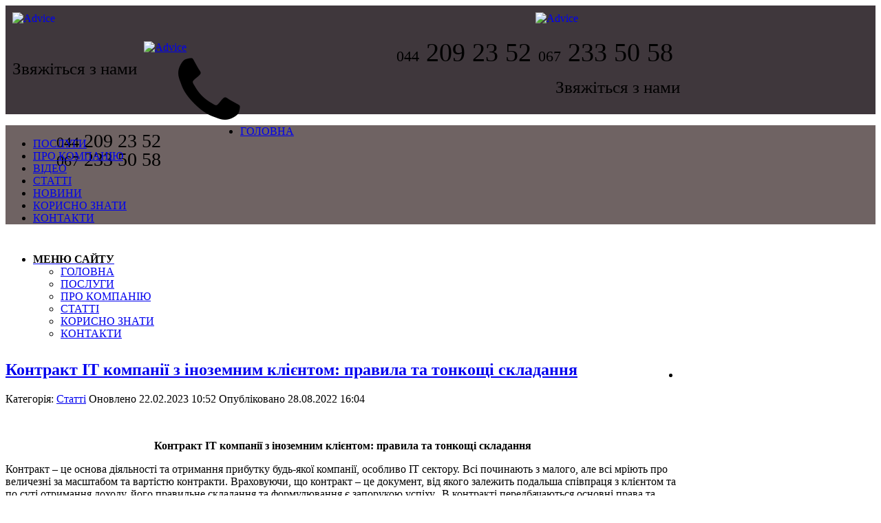

--- FILE ---
content_type: text/html; charset=utf-8
request_url: http://advice.in.ua/stati/kontrakt-it-kompaniji-z-inozemnim-klientom-pravila-ta-tonkoshchi-skladannya.html
body_size: 13696
content:
<!doctype html>

<html lang="ru-ru">

<head>
    <base href="http://advice.in.ua/stati/kontrakt-it-kompaniji-z-inozemnim-klientom-pravila-ta-tonkoshchi-skladannya.html" />
  <meta http-equiv="content-type" content="text/html; charset=utf-8" />
  <meta name="keywords" content="Адвокат Киев" />
  <meta name="rights" content="Advice Audit Consulting Group" />
  <meta name="author" content="Advice" />
  <meta name="description" content="адвокат Киев. Регистрация ликвидация ФОП, ТОВ, юридический аутсорсинг, развод раздел имущества, составление договора, юридическое сопровождение бизнеса, юрист онлайн." />
  <title>Контракт ІТ компанії з іноземним клієнтом: правила та тонкощі складання - Advice</title>
  <link href="/templates/frontend/favicon.ico" rel="shortcut icon" type="image/vnd.microsoft.icon" />
  <link rel="stylesheet" href="/templates/frontend/css/template.css.php" type="text/css" />
  <link rel="stylesheet" href="http://advice.in.ua/components/com_allvideoshare/css/allvideoshare.css?r=14044182" type="text/css" media="screen"  />
  <link rel="stylesheet" href="http://advice.in.ua/components/com_allvideoshare/css/allvideoshareupdate.css" type="text/css" media="screen"  />
  <script src="/media/system/js/mootools-core.js" type="text/javascript"></script>
  <script src="/media/system/js/core.js" type="text/javascript"></script>
  <script src="/media/system/js/caption.js" type="text/javascript"></script>
  <script type="text/javascript">
window.addEvent('load', function() {
				new JCaption('img.caption');
			});
  </script>

  <meta name="viewport" content="width=device-width, initial-scale=1.0, maximum-scale=1.0, user-scalable=0" />
  <link rel="apple-touch-icon-precomposed" href="/templates/frontend/images/apple-touch-icon-57x57-precomposed.png">
  <link rel="apple-touch-icon-precomposed" sizes="72x72" href="/templates/frontend/images/apple-touch-icon-72x72-precomposed.png">
  <link rel="apple-touch-icon-precomposed" sizes="114x114" href="/templates/frontend/images/apple-touch-icon-114x114-precomposed.png">
  <link rel="apple-touch-icon-precomposed" sizes="144x144" href="/templates/frontend/images/apple-touch-icon-144x144-precomposed.png">

<meta name='yandex-verification' content='445b38d702825566' />


     <link rel="stylesheet" href="http://fonts.googleapis.com/css?family=Open+Sans+Condensed:300" />
        <link rel="stylesheet" href="/templates/frontend/assets/css/styles.css" />
        <link rel="stylesheet" href="/templates/frontend/assets/countdown/jquery.countdown.css" />
<!--[if lt IE 9]>
          <script src="http://html5shiv.googlecode.com/svn/trunk/html5.js"></script>
        <![endif]-->
    <link rel="stylesheet" type="text/css" href="/templates/frontend/css/default.css" />
    <link rel="stylesheet" type="text/css" href="/templates/frontend/css/component.css" />
    <script src="/templates/frontend/js/modernizr.custom.js"></script>
    
        
    <link href="/templates/frontend/css/style.css" rel="stylesheet" type="text/css" />
    <link href="/templates/frontend/css/class.css" rel="stylesheet" type="text/css" />
    <link rel="SHORTCUT ICON" type="image/x-icon" href="/img/favicon.ico">
    <script type="text/javascript" src="http://ajax.googleapis.com/ajax/libs/jquery/1.8.3/jquery.min.js"></script>
     <link href="/templates/frontend/css/bootstrap.css" rel="stylesheet" media="screen">
     <link rel="stylesheet" href="/templates/frontend/css/font-awesome.min.css">
     <!--[if IE 7]>
<link rel="stylesheet" href="/assets/css/font-awesome-ie7.min.css">
<![endif]-->
     <script src="/templates/frontend/js/bootstrap.min.js"></script>

     <link href="//netdna.bootstrapcdn.com/font-awesome/4.0.3/css/font-awesome.css" rel="stylesheet">
   




<!-- Yandex.Metrika counter -->
 <!-- /Yandex.Metrika counter -->      
         
           <link rel="stylesheet" type="text/css" media="screen" href="/templates/frontend/css/tinyTips.css" />
      <script type="text/javascript" src="/templates/frontend/js/jquery.tinyTips.js"></script>
    <script type="text/javascript">
    $(document).ready(function() {
      $('a.tTip').tinyTips('light', 'title');
      $('a.imgTip').tinyTips('yellow', '<img src="/templates/frontend/images/demo-image.jpg" /><br />You can even put images or any other markup in the tooltips.');
      $('img.tTip').tinyTips('green', 'title');
      $('h1.tagline').tinyTips('blue', 'tinyTips are totally awesome!');
    });
    </script>




                
  <script>
  (function(i,s,o,g,r,a,m){i['GoogleAnalyticsObject']=r;i[r]=i[r]||function(){
  (i[r].q=i[r].q||[]).push(arguments)},i[r].l=1*new Date();a=s.createElement(o),
  m=s.getElementsByTagName(o)[0];a.async=1;a.src=g;m.parentNode.insertBefore(a,m)
  })(window,document,'script','https://www.google-analytics.com/analytics.js','ga');

  ga('create', 'UA-2757679-12', 'auto');
  ga('send', 'pageview');

</script>

  

</head>
  
<body class="site stati ">
  
 <div style="background-color: #3f373c; background-image: url();">
<!-- Мобильный -->
<div class="container hidden-desktop" style=" max-width: 980px;">
 




    <div class="row-fluid">
            <div class="span12" style="">
                
                <a href="/"><img src="/templates/frontend/img/logo.png" class="logo" alt="Advice" border="0" style=" width: 200px; margin: 10px; float: left;" /></a>
              
   
               <a href="/bukhgalterskij-audit.html" > 
               <img style="float: right;margin: 10px; width: 200px; " src="/templates/frontend/img/logo_2.png" class="logo" alt="Advice" border="0" /> </a>
              <div style="clear: both;"></div>
</div>
    </div>
      <div class="row-fluid">      
            <div class="span12 cont" style=" font-size: 38px; padding-top: 10px;">
                
                <p style="font-size: 25px; float: left; margin: 10px; margin-top: 30px;" class="cont">Звяжіться з нами</p>
                <p style=" line-height: 20px; float: right; margin: 10px; "  class="cont">
          <span style="font-size: 22px;">044</span> 209 23 52
          <span style="font-size: 22px;">067</span> 233 50 58
        </p>
            </div>
    </div>
</div>
<!-- Мобильный -->

<div class="container visible-desktop" style=" max-width: 980px; height: 110px;">
    <div class="row-fluid">
            <div class="span8">
                <a href="/"><img src="/templates/frontend/img/logo.png" class="logo" alt="Advice" border="0" style="padding-top: 4px;" /></a>
                
            </div>
            
            <div class="span4 cont" style="text-align: right; font-size: 38px; padding-top: 10px;">
                <i class="fa fa-phone fa-3x" style="float: left; margin-top: -10px;  margin-left: 50px;"></i> 
                <p style="font-size: 25px; " class="cont">Звяжіться з нами</p>
                <p style="line-height: 25px; font-size: 28px; text-align: center; max-width: 300px; width: 300px; padding: 0px; margin: 0px;"  class="cont">
          <span style="font-size: 22px;">044</span> 209 23 52
          <br />
          <span style="font-size: 22px;">067</span> 233 50 58
        </p>
            </div>
    </div>
</div>

 

</div>


            <div id="header"></div>
            
            
            <div style="  background-color: #6f6363;">
<div class="container visible-desktop" style=" max-width: 980px;" id="wrappers_menu">
    <div class="row-fluid">
        <div class="span12">
             <ul class="css-menu-1">     
                
                <li><a href="/"  >ГОЛОВНА</a></li> 
                <li><a href="/vse-uslugi"  >ПОСЛУГИ</a></li> 
                <li><a href="/komanda.html"  >ПРО КОМПАНІЮ</a></li> 
                <li><a href="/component/allvideoshare/video/"  >ВІДЕО</a></li> 
                <li><a href="/stati/"  >СТАТТІ</a></li>
                <li><a href="/novosti/"  >НОВИНИ</a></li>  
                <li><a href="/polezno-znat/"  >КОРИСНО ЗНАТИ</a></li>
                <li><a href="/kontakty.html"  >КОНТАКТИ</a></li>      
           </ul>
        </div>
    </div>
</div>
</div>

<div class="container hidden-desktop" style="padding-top: 10px; padding-bottom: 10px;">

<ul class="nav nav-tabs">
  <li class="dropdown">
    <a class="dropdown-toggle"
       data-toggle="dropdown"
       href="#">
        <strong style="color: black;">МЕНЮ САЙТУ</strong> <i class="icon-align-justify"></i>
        <b class="caret"></b>
      </a>
    <ul class="dropdown-menu">
              <li><a href="/"  >ГОЛОВНА</a></li> 
                <li><a href="/o-kompanii.html"  >ПОСЛУГИ</a></li> 
                <li><a href="/zadat-vopros.html"  >ПРО КОМПАНІЮ</a></li> 
 
                <li><a href="/nashi-clienty.html"  >СТАТТІ</a></li> 
                <li><a href="/vakansii.html"  >КОРИСНО ЗНАТИ</a></li>
                <li><a href="/onlayn-kursy.html"  >КОНТАКТИ</a></li> 
 
    </ul>
  </li>
</ul>
</div>

<div class="container" style=" max-width: 980px;  ">
            <ul class="breadcrumb">
                
            <li style="float: right;">
                  
            </li>
            </ul>
</div>
<div id="bredcrumbs"></i> </div>
<div style="clear: both;"></div>


 
<div class="container" style=" max-width: 980px; margin-top: -50px; ">
    <div class="row-fluid">
        <div class="span8 pages">
          <!--  <h1 style="color: #fe971f;"></h1> -->
               
                    	
<div id="system-message-container">
</div>
                    
                      
                    
				<div class="item-page">

 
    <div class="row-fluid pages">
            <div class="span12">



	<h2>
			<a href="/stati/kontrakt-it-kompaniji-z-inozemnim-klientom-pravila-ta-tonkoshchi-skladannya.html">
		Контракт ІТ компанії з іноземним клієнтом: правила та тонкощі складання</a>
		</h2>





<!-- 	<dl class="article-info">
	<dt class="article-info-term">Подробиці</dt>
-->



 
			<span class="label label-inverse">	Категорія: <a href="/stati.html">Статті</a></span>
		 
<span class="label label-inverse"> 
	Оновлено 22.02.2023 10:52  </span>
	 
<span class="label label-inverse">	Опубліковано 28.08.2022 16:04 </span>
 
	</dl>



<p><strong> </strong></p>
<p align="center"><strong>Контракт ІТ компанії з іноземним клієнтом: правила та тонкощі складання</strong></p>
<p>Контракт – це основа діяльності та отримання прибутку будь-якої компанії, особливо ІТ сектору. Всі починають з малого, але всі мріють про величезні за масштабом та вартістю контракти. Враховуючи, що контракт – це документ, від якого залежить подальша співпраця з клієнтом та по суті отримання доходу, його правильне складання та формулювання є запорукою успіху.  В контракті передбачаються основні права та обов’язки всіх сторін, започатковується механізм дій в тій чи іншій ситуації, встановлюються штрафні санкції за порушення договірних зобов’язань тощо.</p>
<p><strong>Що потрібно знати для укладання надійного ЗЕД-контракту аби не схибити?</strong></p>
<ol>
<li>Потрібно визначити чітко предмет договору, тип та вид ІТ послуг (Outstaffing Services &amp; Software development / Outsourcing).</li>
</ol>
<p>Аутстаффінг – затребувана послуга, але її належне правове регулювання в нашій країні відсутнє, тому його регулювання в бізнес-середовищі встановлюється завдяки звичаям. Однією з ключових ознак аутстаффінгу є тимчасова передача розробника в розпорядження фактично замовника. Іншими словами, виконавець послуг – ІТ компанія, надає всі інструменти для свого працівника, який фактично працює на Клієнта та саме йому підпорядковується в проекті. Зазвичай, Клієнт-замовник фактично оплачує за години перебування представника ІТ компанії в його розпорядженні, коли той працює над певною частиною проекту. Тобто, основна відповідальність за реалізацію проекту залишається за Замовником, оскільки в даному випадку представник ІТ компанії (виконавця) виконує лише частину роботи по технічному завданню Замовника.  <a href="https://t.me/biz_ligazakon" target="&quot;_blank&quot;"></a></p>
<p>Якщо мова йде про розробку ІТ продукту в комплексі із завершенням та тестуванням продукту, то це вже можна визначити як договір підряду, де ІТ-компанія вже буде відповідати за результат комплексної роботи та самостійно визначати безпосередніх виконавців. Таким чином, оплата за надані ІТ-послуги буде визначатись або поетапно, або по завершенню проекту, на відміну від аутстаффінгу, де оплата погодинно або за певний період роботи.</p>
<p>Таким чином, незалежно, яку назву буде мати договір, завжди потрібно виходити з його суті, адже там буде визначено конкретний предмет і, як наслідок, відповідні правовстановлюючі норми, а також фінансові та податкові зобов’язання.</p>
<p>           2. Потрібно чітко визначити ціну договору, порядок та строки оплати послуг/робіт.</p>
<p>Тут мова йде про те, хто та коли виставляє рахунок, підстава оплати (рахунок чи акт виконаних робіт), платіжна система, яка буде використовуватись для оплат, курс валют, врахування податків, комісій, оплата додаткових послуг тощо.</p>
<p>Якщо проект є великим, а завдання будуть різними, ми радимо оформлювати кожне конкретне завдання шляхом укладання додаткових угод, де передбачати специфіку та особливості кожного окремого завдання, деталізувати його для уникнення непорозумінь в майбутньому, а сам договір залишиться фундаментальною базою домовленостей.</p>
<p>           3. Враховуючи, що, зазвичай, міжнародний договір укладається мінімум двома мовами (англійська та українська, наприклад), варто визначити, яка мова є пріоритетною у застосуванні, якщо виникне різне тлумачення тієї чи іншої норми.</p>
<p>Розуміючи, що в кожній ІТ-компанії є свої менеджери, які фактично стоять на початку укладання контракту, деталізують всі тонкощі проекту, все ж таки не варто ігнорувати знання професійних юристів, оскільки всі домовленості мають бути оформлено юридично, відповідно до встановлених норм законодавства тієї чи іншої країни, про які менеджер може не знати.</p>
<p>           4. Важливо передбачити відповідальність сторін за порушення умов договору.</p>
<p>Мова йде звичайно і про порядок оплати, і про порядок надання послуг/виконання робіт, але не тільки. ІТ-продукт – це фактично завжди предмет інтелектуальної власності, який виникає наприкінці. Тому важливо передбачити, що всі права залишаються у Замовника або навпаки – залишається у ІТ-компанії. Крім того, працюючи над проектом обидві компанії мають доступ то тієї чи іншої конфіденціальної інформації, тому потрібна відповідальність за її нерозголошення і т.п. Критично важливим є необхідність передбачити в контракті неможливість так званого переманювання працівника ІТ-компанії, неможливість його роботи поза волею працедавця: це штрафи як для працівника ІТ-компанії (в особистому з ним контракті), так і відповідальність замовника. При цьому, розмір відповідальності має бути таким, щоб порушнику не вигідно було порушувати умови, а сам штраф перевищував суму доходу при порушенні умов договору.</p>
<p>Важливо, що обмеження щодо недопущення так званого переманювання, «крадіжки» клієнта, нерозголошення комерційної та конфіденційної інформації, мають діяти не тільки в період дії договору, а й певний період після його закінчення, наприклад, ще 5 чи 10 років.</p>
<p>          5. Контракт має мати чітко визначений момент, коли новостворений продукт – об’єкт права інтелектуальної власності переходить у власність Замовника, адже іноді продукт поділений на частки і за окремі частини проводяться оплати. При цьому, ІТ-компанії важливо отримати оплату, тому нерідко ІТ-компанії передають право власності або за підписаним актом, або з моменту отримання оплати. В цьому випадку Замовник також має бути застрахований, що продукт готовий до використання та відповідає його очікуванням. Для цього варто передбачити можливість доопрацювання продукту з боку ІТ-компанії аби продукт мав завершений вигляд.</p>
<p>Іншими словами в контракті варто передбачити момент передачі, закінчення виконання робіт, а також фіксувати чітко момент, з якого виникає обов’язок розрахунку. Враховуючи, що специфіка кожного предмету договору різна, цьому варто приділяти особливу увагу, інакше – це шлях до суду та спору.</p>
<p>          6. Дострокове розірвання договору та його припинення.</p>
<p>Не менш важливий момент в даній темі статті, адже ІТ-компанія можливо. здійснила певні капіталовкладення для реалізації проекту, а замовник достроково розриває договір, що призведе до збитків компанії, відтоку кадрів тощо. Тому в контракті потрібно чітко передбачити, в яких випадках договір може бути достроково припинений, яка процедура припинення (повідомлення), яка вартість компенсації іншій стороні за дострокове розірвання договору, порядок передачі частково готового продукту, можливість його використання, реєстрації як об’єкту авторського права тощо.</p>
<p>          7. Особливу увагу потрібно приділити юрисдикції та порядку вирішення спору в разі його виникнення. Іншими словами – визначити, в якому суді буде розглядатись спір: по місцю розташування ІТ-компанії чи замовника, а може взагалі на нейтральній території в арбітражі.</p>
<p>Звичайно, в даній статті ми не намагались розкрити абсолютно всі аспекти контракту ІТ-компанії, оскільки кожен договір є індивідуальним. В цій статті ми намагались звернути увагу на те, що сам договір має бути грамотним, правильним та максимально безпечним з юридичної точки зору. Саме для цього ми працюємо з нашими клієнтами, аби в їх діяльності був правовий спокій та стабільність.</p>
<p>Адвокатська фірма «ADVICE»</p>
<p><strong>Адвокат, к.ю.н. Кулаков Віталій</strong></p> <ul class="pagination" class="pagenav"><li class="pagenav-next"><span class="pagenav-next-pretext">Следующее: </span><a href="/stati/chomu-i-yak-treba-pereviryati-inozemnogo-kontragenta.html" rel="prev">ЧОМУ І ЯК ПОТРІБНО ПЕРЕВІРЯТИ ІНОЗЕМНОГО КОНТРАГЕНТА?</a></li>
				</ul><div style="clear: both;"></div>
	
</div>
            
            
            </div>
    </div>
 

                
            
            
    
        </div>
        
        <div class="span4 sideb"  >
      
       <ul class="category-module_sd">
		    <li>
	   	<h5>
	   			<a class="mod-articles-category-title active" href="/stati/kontrakt-it-kompaniji-z-inozemnim-klientom-pravila-ta-tonkoshchi-skladannya.html">
		Контракт ІТ компанії з іноземним клієнтом: правила та тонкощі складання        </a>
                </h5>

       			        		
			</li>
		    <li>
	   	<h5>
	   			<a class="mod-articles-category-title " href="/stati/chomu-i-yak-treba-pereviryati-inozemnogo-kontragenta.html">
		ЧОМУ І ЯК ПОТРІБНО ПЕРЕВІРЯТИ ІНОЗЕМНОГО КОНТРАГЕНТА?        </a>
                </h5>

       			        		
			</li>
		    <li>
	   	<h5>
	   			<a class="mod-articles-category-title " href="/stati/obmezhennya-prava-vijizdu-za-kordon-yak-naslidok-nevikonannya-rishennya-sudu-poglyad-z-riznikh-storin.html">
		ОБМЕЖЕННЯ ПРАВА ВИЇЗДУ ЗА КОРДОН,  ЯК НАСЛІДОК НЕВИКОНАННЯ РІШЕННЯ СУДУ (погляд з різних сторін)        </a>
                </h5>

       			        		
			</li>
		    <li>
	   	<h5>
	   			<a class="mod-articles-category-title " href="/stati/deklarirovanie-do-1-aprelya-chto-nuzhno-znat-sub-ektam-deklarirovaniya.html">
		ДЕКЛАРУВАННЯ ДО 1 КВІТНЯ: що потрібно знати суб'єктам декларування?        </a>
                </h5>

       			        		
			</li>
		    <li>
	   	<h5>
	   			<a class="mod-articles-category-title " href="/stati/iskusstvennyj-intellekt-v-sudebnoj-sisteme.html">
		Штучний інтелект у судовій системі        </a>
                </h5>

       			        		
			</li>
		    <li>
	   	<h5>
	   			<a class="mod-articles-category-title " href="/stati/advokat-v-tsivilizovanom-obshchestve.html">
		АДВОКАТ У ЦИВІЛІЗОВАНОМУ СУСПІЛЬСТВІ        </a>
                </h5>

       			        		
			</li>
		    <li>
	   	<h5>
	   			<a class="mod-articles-category-title " href="/stati/kak-vybrat-elektronnuyu-platezhnuyu-sistemu-dlya-biznesa-v-ukraine.html">
		Як вибрати Електронну Платіжну систему для бізнесу в Україні. Bitcoin, LiqPay, Інтеркас, Visa, MasterCard        </a>
                </h5>

       			        		
			</li>
		    <li>
	   	<h5>
	   			<a class="mod-articles-category-title " href="/stati/raskol-ili-vynuzhdennoe-razdelenie.html">
		РОЗКОЛ АБО ВИМУШЕНЕ РОЗДІЛЕННЯ        </a>
                </h5>

       			        		
			</li>
		    <li>
	   	<h5>
	   			<a class="mod-articles-category-title " href="/stati/maski-shou-stop-2.html">
		МАСКИ-ШОУ СТОП 2        </a>
                </h5>

       			        		
			</li>
		    <li>
	   	<h5>
	   			<a class="mod-articles-category-title " href="/stati/novi-pravila-valyutnogo-regulyuvannya-abo-bezviz-dlya-kapitalu.html">
		НОВІ ПРАВИЛА ВАЛЮТНОГО РЕГУЛЮВАННЯ АБО  БЕЗВІЗ ДЛЯ КАПІТАЛУ        </a>
                </h5>

       			        		
			</li>
		    <li>
	   	<h5>
	   			<a class="mod-articles-category-title " href="/stati/novyj-zakon-ob-obshchestvakh-s-ogranichennoj-i-dopolnitelnoj-otvetstvennostyu-chto-novogo.html">
		НОВЫЙ ЗАКОН ОБ ОБЩЕСТВАХ С ОГРАНИЧЕННОЙ И ДОПОЛНИТЕЛЬНОЙ ОТВЕТСТВЕННОСТЬЮ: ЧТО НОВОГО?        </a>
                </h5>

       			        		
			</li>
		    <li>
	   	<h5>
	   			<a class="mod-articles-category-title " href="/stati/obrashchenie-v-komissiyu-pri-minyuste-kak-sposob-zashchity-ot-rejderstva.html">
		ОБРАЩЕНИЕ В КОМИССИЮ ПРИ МИНЮСТЕ,  КАК СПОСОБ ЗАЩИТЫ ОТ РЕЙДЕРСТВА        </a>
                </h5>

       			        		
			</li>
		    <li>
	   	<h5>
	   			<a class="mod-articles-category-title " href="/stati/antirejderskie-dejstviya-ili-kak-zashchitit-svoj-biznes.html">
		Антирейдерські дії або як захистити свій бізнес?        </a>
                </h5>

       			        		
			</li>
		    <li>
	   	<h5>
	   			<a class="mod-articles-category-title " href="/stati/blokirovka-nakladnykh-po-novomu-ili-kak-izmenitsya-zhizn-biznesa.html">
		БЛОКУВАННЯ НАКЛАДНИХ ПО-НОВОМУ АБО ЯК ЗМІНИТЬСЯ ЖИТТЯ БІЗНЕСУ        </a>
                </h5>

       			        		
			</li>
		    <li>
	   	<h5>
	   			<a class="mod-articles-category-title " href="/stati/proverki-biznesa-v-2018-godu.html">
		ПЕРЕВІРКИ БІЗНЕСУ У 2018 РОЦІ!!!        </a>
                </h5>

       			        		
			</li>
		    <li>
	   	<h5>
	   			<a class="mod-articles-category-title " href="/stati/novovvedeniya-dlya-biznesa-v-sfere-nalogooblozheniya.html">
		НОВОВВЕДЕНИЯ ДЛЯ БИЗНЕСА В СФЕРЕ НАЛОГООБЛОЖЕНИЯ        </a>
                </h5>

       			        		
			</li>
		    <li>
	   	<h5>
	   			<a class="mod-articles-category-title " href="/stati/vlast-i-biznes-pervye-shagi-navstrechu.html">
		ВЛАДА І БІЗНЕС – перші кроки назустріч        </a>
                </h5>

       			        		
			</li>
		    <li>
	   	<h5>
	   			<a class="mod-articles-category-title " href="/stati/trudovye-otnosheniya-po-novomu-poryadok-i-protsedurnye-nyuansy-provedeniya-proverok.html">
		ТРУДОВІ ВІДНОСИНИ ПО-НОВОМУ (ПОРЯДОК І ПРОЦЕДУРНІ НЮАНСИ ПРОВЕДЕННЯ ПЕРЕВІРОК)        </a>
                </h5>

       			        		
			</li>
		    <li>
	   	<h5>
	   			<a class="mod-articles-category-title " href="/stati/prakticheskie-aspekty-blokirovki-nakladnykh.html">
		ПРАКТИЧНІ АСПЕКТИ БЛОКУВАННЯ НАКЛАДНИХ        </a>
                </h5>

       			        		
			</li>
		    <li>
	   	<h5>
	   			<a class="mod-articles-category-title " href="/stati/trudovye-otnosheniya-po-novomu-tonkosti-otmeny-shtrafov-gostruda.html">
		ТРУДОВІ ВІДНОСИНИ ПО-НОВОМУ (ТОНКОЩІ СКАСУВАННЯ ШТРАФІВ ДЕРЖПРАЦІ)        </a>
                </h5>

       			        		
			</li>
		    <li>
	   	<h5>
	   			<a class="mod-articles-category-title " href="/stati/trudovye-otnosheniya-po-novomu-novye-pravila-provedeniya-proverok-gostruda.html">
		ТРУДОВІ ВІДНОСИНИ ПО-НОВОМУ (НОВІ ПРАВИЛА ПРОВЕДЕННЯ ПЕРЕВІРОК ДЕРЖПРАЦІ)        </a>
                </h5>

       			        		
			</li>
		    <li>
	   	<h5>
	   			<a class="mod-articles-category-title " href="/stati/aktualnye-izmeneniya-v-uplate-alimentov.html">
		АКТУАЛЬНІ ЗМІНИ У ВИПЛАТІ АЛІМЕНТІВ        </a>
                </h5>

       			        		
			</li>
		    <li>
	   	<h5>
	   			<a class="mod-articles-category-title " href="/stati/advokat-kulakov-vitalij-stal-gostem-programmy-suspilnij-universitet.html">
		Адвокат Кулаков Віталій став гостем програми «Суспільний університет»        </a>
                </h5>

       			        		
			</li>
		    <li>
	   	<h5>
	   			<a class="mod-articles-category-title " href="/stati/kto-dolzhen-otvechat-za-rasprostranenie-nedostovernoj-informatsii-v-internete.html">
		ХТО МАЄ ВІДПОВІДАТИ ЗА РОЗПОВСЮДЖЕННЯ НЕДОСТОВІРНОЇ ІНФОРМАЦІЇ        </a>
                </h5>

       			        		
			</li>
		    <li>
	   	<h5>
	   			<a class="mod-articles-category-title " href="/stati/autsorsing-chto-eto-takoe-i-zachem-on-mne.html">
		АУТСОРСИНГ. Що це таке і навіщо мені?        </a>
                </h5>

       			        		
			</li>
		    <li>
	   	<h5>
	   			<a class="mod-articles-category-title " href="/stati/osnovnye-izmeneniya-dlya-biznesa-v-2017-godu.html">
		ОСНОВНЫЕ ИЗМЕНЕНИЯ ДЛЯ БИЗНЕСА В 2017 ГОДУ        </a>
                </h5>

       			        		
			</li>
		    <li>
	   	<h5>
	   			<a class="mod-articles-category-title " href="/stati/novosti-dlya-sub-ektov-predprinimatelstva.html">
		НОВОСТИ ДЛЯ СУБЪЕКТОВ ПРЕДПРИНИМАТЕЛЬСТВА        </a>
                </h5>

       			        		
			</li>
		    <li>
	   	<h5>
	   			<a class="mod-articles-category-title " href="/stati/ocherednye-shagi-vlasti-po-udovletvoreniyu-zhazhdushchikh.html">
		Очередные шаги власти по «удовлетворению» жаждущих…        </a>
                </h5>

       			        		
			</li>
		    <li>
	   	<h5>
	   			<a class="mod-articles-category-title " href="/stati/novye-pravila-ispolnitelnogo-proizvodstva.html">
		НОВЫЕ ПРАВИЛА ИСПОЛНИТЕЛЬНОГО ПРОИЗВОДСТВА        </a>
                </h5>

       			        		
			</li>
		    <li>
	   	<h5>
	   			<a class="mod-articles-category-title " href="/stati/aktualnye-zametki-dlya-rabotodatelya.html">
		АКТУАЛЬНЫЕ ЗАМЕТКИ ДЛЯ РАБОТОДАТЕЛЯ        </a>
                </h5>

       			        		
			</li>
		    <li>
	   	<h5>
	   			<a class="mod-articles-category-title " href="/stati/tamozhennaya-reforma-segodnya-mif-ili-realnost.html">
		ТАМОЖЕННАЯ РЕФОРМА СЕГОДНЯ: МИФ ИЛИ РЕАЛЬНОСТЬ?        </a>
                </h5>

       			        		
			</li>
		    <li>
	   	<h5>
	   			<a class="mod-articles-category-title " href="/stati/servisnyj-tsentr-ot-mvd-uzhe-v-kieve.html">
		СЕРВИСНЫЙ ЦЕНТР ОТ МВД УЖЕ В КИЕВЕ        </a>
                </h5>

       			        		
			</li>
		    <li>
	   	<h5>
	   			<a class="mod-articles-category-title " href="/stati/zashchita-biznesa-vazhnaya-sostavlyayushchaya-uspekha.html">
		ЗАЩИТА БИЗНЕСА – ВАЖНАЯ СОСТАВЛЯЮЩАЯ УСПЕХА        </a>
                </h5>

       			        		
			</li>
		    <li>
	   	<h5>
	   			<a class="mod-articles-category-title " href="/stati/likvidatsiya-banka-chto-delat-klientam.html">
		ЛИКВИДАЦИЯ БАНКА: ЧТО ДЕЛАТЬ КЛИЕНТАМ?        </a>
                </h5>

       			        		
			</li>
		    <li>
	   	<h5>
	   			<a class="mod-articles-category-title " href="/stati/i-eshche-raz-o-nalogovoj-sisteme.html">
		И еще раз о налоговой системе…        </a>
                </h5>

       			        		
			</li>
		    <li>
	   	<h5>
	   			<a class="mod-articles-category-title " href="/stati/realii-dosudebnogo-sledstviya-v-ukraine.html">
		РЕАЛИИ ДОСУДЕБНОГО СЛЕДСТВИЯ В УКРАИНЕ        </a>
                </h5>

       			        		
			</li>
		    <li>
	   	<h5>
	   			<a class="mod-articles-category-title " href="/stati/tamozhnya-ne-vsegda-daet-dobro.html">
		ТАМОЖНЯ НЕ ВСЕГДА ДАЕТ ДОБРО…        </a>
                </h5>

       			        		
			</li>
		    <li>
	   	<h5>
	   			<a class="mod-articles-category-title " href="/stati/razrukha-ne-na-vostoke-a-v-golovakh.html">
		Разруха не на Востоке, а в головах…        </a>
                </h5>

       			        		
			</li>
		    <li>
	   	<h5>
	   			<a class="mod-articles-category-title " href="/stati/ne-uspeli-utikhnut-novogodnie-khlopushki.html">
		Не успели утихнуть новогодние хлопушки        </a>
                </h5>

       			        		
			</li>
		    <li>
	   	<h5>
	   			<a class="mod-articles-category-title " href="/stati/zakonodavcha-legalizatsiya-internet-torgivli.html">
		ЗАКОНОДАВЧА ЛЕГАЛІЗАЦІЯ ІНТЕРНЕТ-ТОРГІВЛІ        </a>
                </h5>

       			        		
			</li>
		    <li>
	   	<h5>
	   			<a class="mod-articles-category-title " href="/stati/zakhist-spadkovikh-prav-u-sudi.html">
		ЗАХИСТ СПАДКОВИХ ПРАВ У СУДІ        </a>
                </h5>

       			        		
			</li>
		    <li>
	   	<h5>
	   			<a class="mod-articles-category-title " href="/stati/nalogovaya-reforma-kto-vyigraet-sparing.html">
		НАЛОГОВАЯ РЕФОРМА – КТО ВЫИГРАЕТ «СПАРИНГ»?        </a>
                </h5>

       			        		
			</li>
		    <li>
	   	<h5>
	   			<a class="mod-articles-category-title " href="/stati/ocherednye-novatsii-dlya-biznesa.html">
		ОЧЕРЕДНЫЕ НОВАЦИИ ДЛЯ БИЗНЕСА        </a>
                </h5>

       			        		
			</li>
		    <li>
	   	<h5>
	   			<a class="mod-articles-category-title " href="/stati/vlast-utverzhdaet-chto-reformiruet-nalogooblozhenie-biznesa.html">
		ВЛАДА СТВЕРДЖУЄ, ЩО РЕФОРМУЄ ОПОДАТКУВАННЯ БІЗНЕСУ        </a>
                </h5>

       			        		
			</li>
		    <li>
	   	<h5>
	   			<a class="mod-articles-category-title " href="/stati/proshel-god-snachala-bylo-slovo.html">
		Прошел год. Сначала было слово …        </a>
                </h5>

       			        		
			</li>
		    <li>
	   	<h5>
	   			<a class="mod-articles-category-title " href="/stati/nyuansy-formirovaniya-nalogovogo-kredita.html">
		НЮАНСЫ ФОРМИРОВАНИЯ НАЛОГОВОГО КРЕДИТА        </a>
                </h5>

       			        		
			</li>
		    <li>
	   	<h5>
	   			<a class="mod-articles-category-title " href="/stati/pravovaya-pozitsiya-sudov-khozyajstvennoj-yurisdiktsii.html">
		ПРАВОВАЯ ПОЗИЦИЯ СУДОВ ХОЗЯЙСТВЕННОЙ ЮРИСДИКЦИИ        </a>
                </h5>

       			        		
			</li>
		    <li>
	   	<h5>
	   			<a class="mod-articles-category-title " href="/stati/nalogooblozhenie-proshchenykh-dolgov-po-novomu.html">
		НАЛОГООБЛОЖЕНИЕ ПРОЩЕНЫХ ДОЛГОВ ПО-НОВОМУ         </a>
                </h5>

       			        		
			</li>
	</ul>

 
        </div>
    </div>
</div>





<div style="    background-image: url('/templates/frontend/img/redbg.jpg'); padding-top: 10px;
    -webkit-background-size: cover; /* Для хрома */
-moz-background-size: cover;  /* Для лисы*/
-o-background-size: cover;  /* Для оперы*/
-ms-background-size: cover;  /* Для ИЭ*/
background-size: cover;  /* Для закрипления*/" class="curved-hz-2">
<div class="container" style=" max-width: 980px; ">
    <div class="row-fluid">
        <div class="span4 main_news" style="">
        
<center><h2 style="color: #fff;">Останні новини</h2></center>
         
  
  <ul class="latestnews">
	<li>
		<a href="/novosti/ne-prozhivaesh-u-zhitli-ne-platish-komunalni-poslugi.html">
			НЕ ПРОЖИВАЄШ У ЖИТЛІ - НЕ ПЛАТИШ КОМУНАЛЬНІ ПОСЛУГИ!*</a>
	</li>
	<li>
		<a href="/novosti/advokat-kulakov-vitalij-vystupil-v-kachestve-eksperta-v-rassledovanii.html">
			Адвокат Кулаков Віталій виступив як експерт у розслідуванні</a>
	</li>
	<li>
		<a href="/novosti/advokat-kulakov-v-v-v-kachestve-eksperta-stop-korruptsiya.html">
			Адвокат Кулаков В.В. як експерт «СТОП-корупція»</a>
	</li>
	<li>
		<a href="/novosti/advokat-kulakov-zashchishchaet-predpriyatie-ot-protivopravnykh-dejstvij-nalogovikov.html">
			Адвокат Кулаков В.В. захищає підприємство від протиправних дій податківців</a>
	</li>
	<li>
		<a href="/novosti/pidpriemtsi-otrimali-pravo-vimagati-vidkritogo-rozglyadu-skargi-organami-dfs.html">
			ПІДПРИЄМЦІ ОТРИМАЛИ ПРАВО ВИМАГАТИ ВІДКРИТОГО РОЗГЛЯДУ СКАРГИ ОРГАНАМИ ДФС</a>
	</li>
	<li>
		<a href="/novosti/podatkivtsi-ne-mozhut-provoditi-pozaplanovu-perevirku-pitan-shcho-vzhe-pereviryalisya.html">
			ПОДАТКІВЦІ НЕ МОЖУТЬ ПРОВОДИТИ ПОЗАПЛАНОВУ ПЕРЕВІРКУ ПИТАНЬ, ЩО ВЖЕ ПЕРЕВІРЯЛИСЯ</a>
	</li>
	<li>
		<a href="/novosti/pdv-za-serpen-2016-zapovnyuemo-po-novomu.html">
			ПДВ за серпень 2016 заповнюємо по новому!</a>
	</li>
</ul>




        </div>
        
        
            <div class="span4 main_news" style="">
        
<center><h2 style="color: #fff;">Останні статті</h2></center>
           
  <ul class="latestnews">
	<li>
		<a href="/stati/kontrakt-it-kompaniji-z-inozemnim-klientom-pravila-ta-tonkoshchi-skladannya.html">
			Контракт ІТ компанії з іноземним клієнтом: правила та тонкощі складання</a>
	</li>
	<li>
		<a href="/stati/chomu-i-yak-treba-pereviryati-inozemnogo-kontragenta.html">
			ЧОМУ І ЯК ПОТРІБНО ПЕРЕВІРЯТИ ІНОЗЕМНОГО КОНТРАГЕНТА?</a>
	</li>
	<li>
		<a href="/stati/obmezhennya-prava-vijizdu-za-kordon-yak-naslidok-nevikonannya-rishennya-sudu-poglyad-z-riznikh-storin.html">
			ОБМЕЖЕННЯ ПРАВА ВИЇЗДУ ЗА КОРДОН,  ЯК НАСЛІДОК НЕВИКОНАННЯ РІШЕННЯ СУДУ (погляд з різних сторін)</a>
	</li>
	<li>
		<a href="/stati/deklarirovanie-do-1-aprelya-chto-nuzhno-znat-sub-ektam-deklarirovaniya.html">
			ДЕКЛАРУВАННЯ ДО 1 КВІТНЯ: що потрібно знати суб'єктам декларування?</a>
	</li>
	<li>
		<a href="/stati/iskusstvennyj-intellekt-v-sudebnoj-sisteme.html">
			Штучний інтелект у судовій системі</a>
	</li>
	<li>
		<a href="/stati/advokat-v-tsivilizovanom-obshchestve.html">
			АДВОКАТ У ЦИВІЛІЗОВАНОМУ СУСПІЛЬСТВІ</a>
	</li>
	<li>
		<a href="/stati/kak-vybrat-elektronnuyu-platezhnuyu-sistemu-dlya-biznesa-v-ukraine.html">
			Як вибрати Електронну Платіжну систему для бізнесу в Україні. Bitcoin, LiqPay, Інтеркас, Visa, MasterCard</a>
	</li>
</ul>




        </div>
        
        <div class="span4" style="">
                  
<center><h2 style="color: #fff;">Останні відео</h2></center>
         
<div id="avs_gallery" class="avs_gallery_video avs_responsive">
    <div class="avs_thumb" style="width:250px;" onclick='javascript:location.href="/component/allvideoshare/video/latest/vitalij-kulakov-v-programme-obshchestvennyj-universitet-prava-detej.html"'>
    <div class="avs_thumb_inner">
  		<div class="avs_img_container">
        	<span class="title"><h4>Виталий Кулаков в программе -Общественный университет. Права детей-</h4></span> 
   
    		<img class="arrow" src="http://advice.in.ua/components/com_allvideoshare/assets/play.png" border="0" /> 
    		<img class="image" src="http://img.youtube.com/vi/WHAefCwnCoI/default.jpg" style="width:250px; height:180px;" title="Click to View : Виталий Кулаков в программе -Общественный университет. Права детей-" border="0" />
    	</div> 
     <!--	<span class="views"><strong>Views : </strong>1123</span> -->
    </div>
  </div>
    <div style="clear:both"></div>
</div>
 
           
        </div>
    
    </div>
</div>

</div>




<div style="background-color: #3f373c; color: #fff;">
<div class="container" style=" max-width: 980px; padding-top: 10px; ">
    <div class="thumbnail1">
         <div class="row-fluid">
                         <div class="span8" style=""> 
                                
                                
                                
                                
                                <!--<form method="post" action="/vasha-zayavka-prinyata.html">
                                
                                <div style="float: left; width: 46%; margin-left: 10px;">
                                
  <fieldset>
    <legend style="color: #fff;"><h3>Заказать обратный звонок</h3></legend>
    <label>Имя и фамилия</label>
    <input type="text" placeholder="Имя и фамилия" name="fio" class="form_f" style="height: 30px;"><br />
    <label>Выберите тип услуги</label>
    <select class="form_f" style="height: 30px;" name="type">
  <option value="1">Юридическим лицам</option>
  <option value="2">Физическим лицам</option>
  <option value="3">Уголовные дела</option>
  <option value="4">Бухгалтерия и аудит</option>
</select>
    
    
       <input type="text" placeholder="Фамилия" name="lastname"><br />
       
       
       <label>Номер телефона</label>
    <input type="text" placeholder="Телефон" name="tel" value="380" class="form_f" style="height: 30px;"><br />
     <label>два+два=</label>
    <input type="text" placeholder="Сколько будет два+два?" name="capch" value="" class="form_f" style="height: 30px;"><br />
    <input type="text" name="mod" style="display: none;" value="1">
 
  </fieldset>

                    </div>
                    
                    
                     <div style="float: right; width: 50%; margin-top: 50px;" class="visible-desktop">
                    
                                <div class="thumbnail foot_k" style="cursor:pointer;color:blue;text-decoration:underline; width: 180px; height: 100px;"  >
                                 <a href="#" class="tTip" title="После успешного оформления заявки, на Ваш номер телефона придет смс уведомление, и с Вами свяжется наш сотрудник.">
                                 <button  type="submit" class="bt_zakaz">
                                  <div style="margin: 10px;">
                                
                 
                                 <i class="fa fa-phone-square fa-3x"></i>
                                <br />
                                
                                ЗАКАЗАТЬ ЗВОНОК
                                </div></button></a>
                                </div> 
                    </div> 
                    
                    
                    
                     <div style="width: 50%; margin-top: 50px; margin-left: 10px;" class="hidden-desktop">
                    
                                <div class="thumbnail foot_k" style="cursor:pointer;color:blue;text-decoration:underline; width: 180px; height: 100px;"  >
                                 <a href="#" class="tTip" title="После успешного оформления заявки, на Ваш номер телефона придет смс уведомление, и с Вами свяжется наш сотрудник.">
                                 <button  type="submit" class="bt_zakaz">
                                  <div style="margin: 10px;">
                                
                 
                                 <i class="fa fa-phone-square fa-3x"></i>
                                <br />
                                
                                ЗАКАЗАТЬ ЗВОНОК
                                </div></button></a>
                                </div> 
                    </div>                
                                
          </form>-->                      
                                
                                
                                  </div>
                        <div class="span4 visible-desktop" style="text-align: right; font-size: 38px; padding-top: 50px; line-height: 1;">  
                                
                                <i class="fa fa-phone fa-3x" style="float: left;margin-top: -10px; color: #ee3f96;"></i> 
                                <p style="font-size: 25px; color: #fff;">Звяжіться з нами</p>
                <p style=" line-height: 45px; color: #fff;"><span style="font-size: 22px;">044</span> 209 23 52</p>
                <div style="font-size: 18px;">
                © «ADVICE» , 2022
          <br/>
         01014, м. Київ, ул. Бастіонна, 14А, оф.43<br/>
          Тел.: (044) 209 23 52, (067) 233 50 58      <br/>
          E-mail: <a href='mailto:partner@advice.in.ua'>partner@advice.in.ua</a>
                               
                               </div>
                                    <div style="clear: both;"></div>
 
  
                        </div>
                        
                     
        </div>
        
        
           <div style="clear: both;" class="visible-desktop"></div>
                          <div class="span4 hidden-desktop" style="text-align: left; font-size: 38px; padding-top: 50px; padding-left: 10px; line-height: 1;">  
                                
                                <i class="fa fa-phone fa-3x" style=" margin-top: -10px; color: #ee3f96;"></i> 
                                <p style="font-size: 25px; color: #fff;">Звяжіться з нами</p>
                <p style=" line-height: 45px; color: #fff;"><span style="font-size: 22px;">044</span> 209 23 52</p>
                 <div style="font-size: 18px;">
                © «ADVICE» , 2022
          <br/>
 01014, м. Київ, вул. Бастіонна, 14А, оф.43<br/>
          Тел.: (044) 209 23 52, (067) 233 50 58     <br/>
          E-mail: <a href='mailto:partner@advice.in.ua'>partner@advice.in.ua</a>
</div>
                                    <div style="clear: both;"></div>
 
  
                        </div>
    </div>
</div>
<br /><br />
</div>



<div style=""> 
<iframe width="100%" height="400" frameborder="0" style="border:0"
src="https://www.google.com/maps/embed/v1/place?q=01014,+г.+Киев,+ул.+Бастионная,+14А/8&key=AIzaSyBhRbVeFio8qwd3vvdc1ZfsbYBhf95At54" allowfullscreen></iframe>                       
 </div>

<div id="footer">
  <div id="foot">&copy; Усі права захищені 2022     Audit Consulting Group <a href="/advice.ua" target="_blank" title="Audit Consulting Group Advice">Advice</a></div>
    <div id="foot2"></div>
    <div id="foot3" style="text-align: right;">
   
     
    </div>
</div>
 
</body>

</html>

--- FILE ---
content_type: text/plain
request_url: https://www.google-analytics.com/j/collect?v=1&_v=j102&a=1970508936&t=pageview&_s=1&dl=http%3A%2F%2Fadvice.in.ua%2Fstati%2Fkontrakt-it-kompaniji-z-inozemnim-klientom-pravila-ta-tonkoshchi-skladannya.html&ul=en-us%40posix&dt=%D0%9A%D0%BE%D0%BD%D1%82%D1%80%D0%B0%D0%BA%D1%82%20%D0%86%D0%A2%20%D0%BA%D0%BE%D0%BC%D0%BF%D0%B0%D0%BD%D1%96%D1%97%20%D0%B7%20%D1%96%D0%BD%D0%BE%D0%B7%D0%B5%D0%BC%D0%BD%D0%B8%D0%BC%20%D0%BA%D0%BB%D1%96%D1%94%D0%BD%D1%82%D0%BE%D0%BC%3A%20%D0%BF%D1%80%D0%B0%D0%B2%D0%B8%D0%BB%D0%B0%20%D1%82%D0%B0%20%D1%82%D0%BE%D0%BD%D0%BA%D0%BE%D1%89%D1%96%20%D1%81%D0%BA%D0%BB%D0%B0%D0%B4%D0%B0%D0%BD%D0%BD%D1%8F%20-%20Advice&sr=1280x720&vp=1280x720&_u=IEBAAEABAAAAACAAI~&jid=194627949&gjid=1663962683&cid=2035523693.1769235050&tid=UA-2757679-12&_gid=1214027192.1769235050&_r=1&_slc=1&z=335612623
body_size: -449
content:
2,cG-DEC13L5FT9